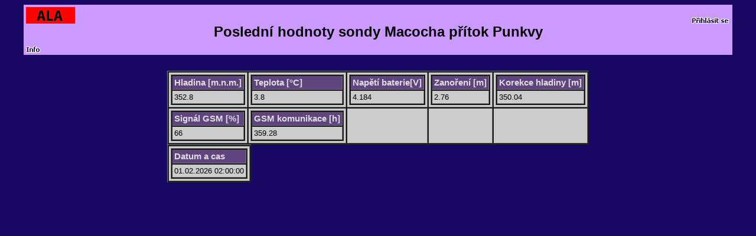

--- FILE ---
content_type: text/html
request_url: http://a.la-a.la/cs/chart/values.php?probe=11717938
body_size: 7267
content:
<html>
<head>
<link rel=stylesheet type="text/css" href="/teranos.css">
<meta http-equiv="Content-Type" content="text/html; charset=windows-1250">
<title>Last data of probe Macocha přítok Punkvy</title>
</head>
<body class=darkBluebg>
<center>
<table border=0 cellpadding=4 cellspacing=0 width=95%>
    <tr valign=center class=lightBlueBg>
    <td align=center>
        <table border=0 cellpadding=0 cellspacing=0 width=100% class=lightBlueBg>
        <tr valign=bottom>
        <td align=left><a href='/'><img
            src='/tericons/systemala.gif' width=83 height=28 border=0></a></td>
        <td align=right><table border=0 cellpadding=0 cellspacing=0 class=lightBlueBg><tr valign=center>
        <td><a href='/login.php'><img src='/tericons/prihlasit.gif' border=0 width=68 height=23></a></td>
        </tr>
        </table>
    </td>
    </tr>

    <tr valign=center>
    <td align=center colspan=2>
        <font class=titlefont>
        Poslední hodnoty sondy Macocha přítok Punkvy        </font>
    </td></tr>
    <tr><td><img src="/tericons/space.gif" width=1 height=10></td></tr>
    <tr>
    <td align=left><a href='/info.php'><img
            src='/tericons/info.gif' width=24 height=11 border=0></a>
    </td>
        </tr>
    </table></td></tr>
</table>

<p>
<script src="http://ajax.googleapis.com/ajax/libs/jquery/1.8.2/jquery.min.js"></script>

<script>
var timezone = -1;
var defaultDisplay = 1;
var defaultInterval = 10;
var probename = "Macocha přítok Punkvy";
var probeid="11717938";
var measures=7;
var channel = 1;
var lastInsertTime = 0; // last insert time, retrieved from the server (either in requestData as a special first parameter or throu get times)
var timeoutCheck;
var seriesdata = [];
var lastTime = 0;
var displayUTC = false;
var levelchannels=[[0, "Hladina [m.n.m.]", "channel 1"],[1, "Teplota [°C]", "channel 2"],[2, "Napětí baterie[V]", "channel 3"],[3, "Zanoření [m]", "channel 4"],[4, "Korekce hladiny [m]", "channel 5"],[5, "Signál GSM [%]", "channel 6"],[6, "GSM komunikace [h]", "Channel 7"]];
var displayedchannels=7;
var channeltypes=["level","level","level","level","level","level",""];


function addzero(i) {
  var str = "";
  if (i<10) { str = "0"; }
  str += i;
  return str;
}

/**
 * Request last data from the server, update a timeout 
 * to request again
 */
function requestLastData() {
    $.ajax({
        url: 'chartdata.php?probe=' + probeid + '&type=lastdata',
        error: function (textStatus, errorThrown) {
            Success = false;
        },
        success: function(lastdata) {
            lastInsertTime = lastdata[0][0]; 
            lastTime = lastdata[1][0];   
            if (lastdata.length > 2)  { 
                for (i = 0; i < lastdata[2].length; i++) { 
                  $("#lastvalue" + i).text(lastdata[2][i]);         
                } 
                if (lastTime > 0) {
                  if (displayUTC) {
                    d1 = new Date(lastTime*1000 + 60*1000*(new Date().getTimezoneOffset())); 
                  } else {
                    d1 = new Date(lastTime*1000);
                  }  
                  
                  $("#lasttime").text(addzero(d1.getDate()) + "." + addzero(d1.getMonth()+1) + "." + d1.getFullYear() + " " + addzero(d1.getHours()) + ":"  + addzero(d1.getMinutes()) + ":"  + addzero(d1.getSeconds()));  
                } else {
                  $("#lasttime").text(" ");
                }
                clearTimeout(timeoutCheck); 
                timeoutCheck = setTimeout(checkNewData, 10000); 
            }  
        },
        cache: false
    });
}

function checkNewData() {
    $.ajax({
        url: 'chartdata.php?probe=' + probeid,
        error: function (textStatus, errorThrown) {
            Success = false;
        },
        success: function(lasttime) {
          if (lastInsertTime != lasttime[0][0]) {
             requestLastData();
          }                 
            // call it again after ten seconds
            timeoutCheck = setTimeout(checkNewData, 20000);    
        }        
    });
}


function czech() {
  for (i = 0; i < levelchannels.length; i++) { 
    $("#channelname" + i).text(levelchannels[i][1]);
  }
  $("#datum").text("Datum a cas");
}

function english() {
  for (i = 0; i < levelchannels.length; i++) { 
    $("#channelname" + i).text(levelchannels[i][2]);
  }
  $("#datum").text("Date and time");
}

$(document).ready(function() {
     requestLastData();
});
     
</script>

<body>

<p>
<div style="display:inline-block;">
<div style="display:inline-block;float:left;">
<table border=1 cellpadding=3 cellspacing=1>
<tr valign=center align=left class=lightGreyBg>
<td><table border=1 cellpadding=3 cellspacing=1 width="100%">
<tr valign=center align=left class=lightGreyBg><th><span id="channelname0">???</span></th></tr>
<tr valign=center align=left class=lightGreyBg><td><span id="lastvalue0">???</span></td></tr>
</table></td><td><table border=1 cellpadding=3 cellspacing=1 width="100%">
<tr valign=center align=left class=lightGreyBg><th><span id="channelname1">???</span></th></tr>
<tr valign=center align=left class=lightGreyBg><td><span id="lastvalue1">???</span></td></tr>
</table></td><td><table border=1 cellpadding=3 cellspacing=1 width="100%">
<tr valign=center align=left class=lightGreyBg><th><span id="channelname2">???</span></th></tr>
<tr valign=center align=left class=lightGreyBg><td><span id="lastvalue2">???</span></td></tr>
</table></td><td><table border=1 cellpadding=3 cellspacing=1 width="100%">
<tr valign=center align=left class=lightGreyBg><th><span id="channelname3">???</span></th></tr>
<tr valign=center align=left class=lightGreyBg><td><span id="lastvalue3">???</span></td></tr>
</table></td><td><table border=1 cellpadding=3 cellspacing=1 width="100%">
<tr valign=center align=left class=lightGreyBg><th><span id="channelname4">???</span></th></tr>
<tr valign=center align=left class=lightGreyBg><td><span id="lastvalue4">???</span></td></tr>
</table></td></tr><p>
<tr valign=center align=left class=lightGreyBg>
<td><table border=1 cellpadding=3 cellspacing=1 width="100%">
<tr valign=center align=left class=lightGreyBg><th><span id="channelname5">???</span></th></tr>
<tr valign=center align=left class=lightGreyBg><td><span id="lastvalue5">???</span></td></tr>
</table></td><td><table border=1 cellpadding=3 cellspacing=1 width="100%">
<tr valign=center align=left class=lightGreyBg><th><span id="channelname6">???</span></th></tr>
<tr valign=center align=left class=lightGreyBg><td><span id="lastvalue6">???</span></td></tr>
</table></td><td>&nbsp;</td><td>&nbsp;</td><td>&nbsp;</td></tr></table>
</div><br><div style="display:inline-block;float:left;"><table border=1 cellpadding=3 cellspacing=1>
<tr valign=center align=left class=lightGreyBg>
<td><table border=1 cellpadding=3 cellspacing=1 width="100%">
<tr valign=center align=left class=lightGreyBg><th><span id="datum">???</span></th></tr>
<tr valign=center align=left class=lightGreyBg><td><span id="lasttime">???</span></td></tr>
</table></td></tr></table>
</div>
</div>
<script>
czech();
</script>

<p>

</center>
</body>
</html>